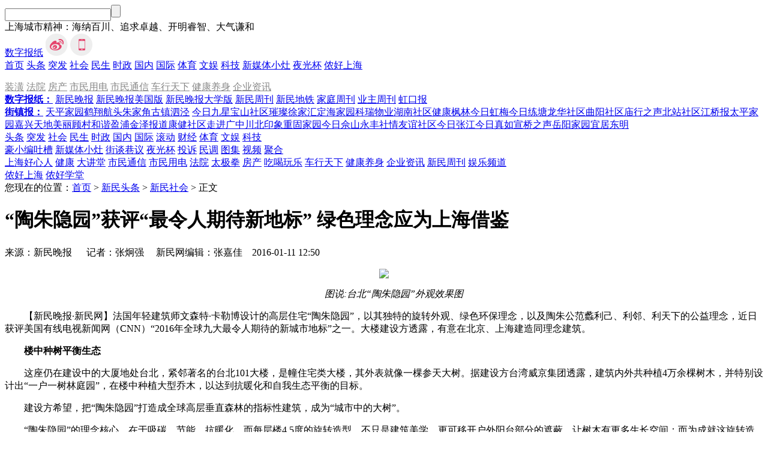

--- FILE ---
content_type: text/html
request_url: https://shanghai.xinmin.cn/xmsq/2016/01/11/29287948.html
body_size: 15000
content:
<!DOCTYPE html PUBLIC "-//W3C//DTD XHTML 1.0 Transitional//EN" "http://www.w3.org/TR/xhtml1/DTD/xhtml1-transitional.dtd">
<html xmlns="http://www.w3.org/1999/xhtml">
<head>
<meta http-equiv="Content-Type" content="text/html; charset=utf-8" /><meta http-equiv="X-UA-Compatible" content="IE=EmulateIE7" /><meta name="robots" content="all" /><meta name="verify-v1" content="uCpG0aclC4EE3AjqkJceD2wE2jpzfXCZXFku92f2P2I=" /><meta name="copyright" content="xinmin.cn"><meta name="description" content="据建设方台湾威京集团透露，建筑内外共种植4万余棵树木，并特别设计出“一户一树林庭园”，在楼中种植大型乔木，以达到抗暖化和自我生态平衡的目标。建设方希望，把“陶朱隐园”打造成全球高层垂直森林的指标性建筑，成为“城市中的大树”。" /><meta name="keywords" content="陶朱隐园,最令人期待新地标,绿色高楼" />
<title>“陶朱隐园”获评“最令人期待新地标” 绿色理念应为上海借鉴_新民社会_新民网</title>
<link rel="shortcut Icon" href="http://image.xinmin.cn/favicon.ico">
<link rel="stylesheet" type="text/css" href="http://image.xinmin.cn/template/www.xinmin.cn/201510/css/common.css"/>
<link rel="stylesheet" type="text/css" href="http://image.xinmin.cn/template/www.xinmin.cn/201510/css/content.css?3"/>
<script type="text/javascript" src="http://image.xinmin.cn/template/script/v2/core.js"></script>
<script type="text/javascript" src="http://image.xinmin.cn/template/script/v2/phprpc/core.js"></script>
<script type="text/javascript" src="http://image.xinmin.cn/template/ish.xinmin.cn/images/20140520/res/js/jquery-1.11.1.min.js"></script>
<script>jQuery.noConflict();</script>
<script type="text/javascript" src="http://image.xinmin.cn/template/www.xinmin.cn/201510/js/2015md.js"></script>
<script language="javascript" src="http://www.xinmin.cn/common.js"></script>
</head>

<body>
<!--背景-->
<div class="UpBoxBg">
	<!-- 顶部 -->
	<div class="TopBox">
		<div class="TopConent">
			<div class="search"><form name='searchForm' method="get" action="http://search.xinmin.cn/" target="_blank"><input type="text" name="q"/><input type="hidden" name="sort" value="r"/><input type="submit" value="" class="s"/></form></div>
			<div class="topfont">上海城市精神：海纳百川、追求卓越、开明睿智、大气谦和</div>
		</div>
	</div>
	<!-- 顶部/ -->
	<div class="topgg" style="width:1024px;height:auto;overflow:hidden;zoom:1;clear:both;margin:0 auto">
		
														
			<!--Itsmore AdCode Start-->
		<script language='javascript' src='http://www2.xinmin.cn/showadcode.asp?w=1024&h=90&posid=1776&x=js'></script>
		<!--Itsmore AdCode End-->
		<!--Itsmore AdCode Start-->
		<script language='javascript' src='http://www2.xinmin.cn/showadcode.asp?w=1024&h=90&posid=1777&x=js'></script>
		<!--Itsmore AdCode End-->
																</div>
	<!-- logo -->
	<div class="LogoBox">
		<script language="javascript" src="http://www.xinmin.cn/weather.js"></script>
		<div class="weather"><script>document.write(TopWeather)</script></div>
		<div class="products">
			<a href="javascript:void(0)" id="startoffpaper">数字报纸</a>
			<a href="http://weibo.com/xinmincn/" target="_blank" class="pro_icon"><img src="http://image.xinmin.cn/template/www.xinmin.cn/201510/images/2015_nav_icon1.png"/></a>
			<a href="http://mobile.xinmin.cn/" target="_blank" class="pro_icon"><img src="http://image.xinmin.cn/template/www.xinmin.cn/201510/images/2015_nav_icon2.png"/></a>
			<a href="javascript:void(0)" rel='http://image.xinmin.cn/template/www.xinmin.cn/201310/images/xmwb.jpg' class="pro_icon2"></a>
		</div>
		<div class="logo"></div>
	</div>
	<!-- logo/ -->

	<!-- 导航 -->
	<div class="NavBox">
		<a href="http://www.xinmin.cn/" target="_blank">首页</a>
		<a href="http://shanghai.xinmin.cn/t/gdbd/" target="_blank">头条</a>
		<a href="http://shanghai.xinmin.cn/tfbd/" target="_blank">突发</a>
		<a href="http://shanghai.xinmin.cn/xmsq/" target="_blank">社会</a>
		<a href="http://shanghai.xinmin.cn/msrx/" target="_blank">民生</a>
		<a href="http://shanghai.xinmin.cn/xmsz/" target="_blank">时政</a>
		<a href="http://news.xinmin.cn/domestic/" target="_blank">国内</a>
		<a href="http://news.xinmin.cn/world/" target="_blank">国际</a>
		<a href="http://sports.xinmin.cn/" target="_blank">体育</a>
		<a href="http://newsxmwb.xinmin.cn/wenyu/pc/" target="_blank">文娱</a>
		<a href="http://tech.xinmin.cn/" target="_blank">科技</a>
		<a href="http://sh.xinmin.cn/special/2015community/" target="_blank">新媒体小灶</a>
		<a href="http://newsxmwb.xinmin.cn/ybg" target="_blank">夜光杯</a>
		<a href="http://ish.xinmin.cn/" target="_blank">侬好上海</a>
	</div>
<style>
.SbBox{margin-top: 15px}
.SbBox .al{color:#878787;font-size: 16px; }
	</style>
	<div class="NavBox SbBox">
                <a href="http://zhuang.xinmin.cn/" target="_blank" class="al">装潢</a>
		<a href="http://fayuan.xinmin.cn/" target="_blank" class="al">法院</a>
		<!-- <a href="http://edu.xinmin.cn/" target="_blank" class="al">教育</a> -->
		<a href="http://house.xinmin.cn/" target="_blank" class="al">房产</a>
		<a href="http://smepc.xinmin.cn/" target="_blank" class="al">市民用电</a>
		<a href="http://shtelecom.xinmin.cn/" target="_blank" class="al">市民通信</a>
		<a href="http://auto.xinmin.cn/" target="_blank" class="al">车行天下</a>
		<a href="http://health.xinmin.cn/" target="_blank" class="al">健康养身</a>
		<a href="http://shanghai.xinmin.cn/latest/" target="_blank" class="al">企业资讯</a>
	</div>
	<!-- 导航/ -->
	
	<!-- 数字报导航 -->
	<div class="SubNavBox">
		<a href="javascript:void(0)"><strong>数字报纸：</strong></a>
		<a href="http://xmwb.xinmin.cn/" target="_blank">新民晚报</a>
		<a href="http://xmwb.xinmin.cn/xmwbusa/" target="_blank">新民晚报美国版</a>
		<a href="http://xmwb.xinmin.cn/campus/" target="_blank">新民晚报大学版</a>
		<a href="http://xmzk.xinmin.cn/" target="_blank">新民周刊</a>
		<a href="http://xmwb.xinmin.cn/metro" target="_blank">新民地铁</a>
		<a href="http://xmwb.xinmin.cn/home/" target="_blank">家庭周刊</a>
		<a href="http://xmwb.xinmin.cn/xmwbzone/" target="_blank">业主周刊</a>
		<a href="http://hongkouweekly.xinmin.cn/" target="_blank">虹口报</a>
	</div>
	<!-- 数字报导航/ -->
	<!-- 街镇导航 -->
	<div class="SqNavBox">
		<a href="javascript:void(0)"><strong>街镇报：</strong></a>
		<a href="http://xmwb.xinmin.cn/xmwbzone/tpjy" target="_blank">天平家园</a><a href="http://xmwb.xinmin.cn/xmwbzone/hxht" target="_blank">鹤翔航头</a><a href="http://xmwb.xinmin.cn/xmwbzone/zjj" target="_blank">朱家角</a><a href="http://xmwb.xinmin.cn/xmwbzone/gzsj" target="_blank">古镇泗泾</a>	<a href="http://xmwb.xinmin.cn/xmwbzone/jrjx" target="_blank">今日九星</a><a href="http://shanghai.xinmin.cn/xmwbzone/index.html#s1" target="_blank">宝山社区</a><a href="http://shanghai.xinmin.cn/xmwbzone/index.html#s2" target="_blank">璀璨徐家汇</a><a href="http://shanghai.xinmin.cn/xmwbzone/index.html#s3" target="_blank">定海家园</a><a href="http://shanghai.xinmin.cn/xmwbzone/index.html#s4" target="_blank">科瑞物业</a><a href="http://shanghai.xinmin.cn/xmwbzone/index.html#s5" target="_blank">湖南社区</a><a href="http://shanghai.xinmin.cn/xmwbzone/index.html#s6" target="_blank">健康枫林</a><a href="http://shanghai.xinmin.cn/xmwbzone/index.html#s7" target="_blank">今日虹梅</a><a href="http://shanghai.xinmin.cn/xmwbzone/index.html#s8" target="_blank">今日练塘</a><a href="http://shanghai.xinmin.cn/xmwbzone/index.html#s9" target="_blank">龙华社区</a><a href="http://shanghai.xinmin.cn/xmwbzone/index.html#s10" target="_blank">曲阳社区</a><a href="http://shanghai.xinmin.cn/xmwbzone/index.html#s11" target="_blank">庙行之声</a><a href="http://shanghai.xinmin.cn/xmwbzone/index.html#s12" target="_blank">北站社区</a><a href="http://shanghai.xinmin.cn/xmwbzone/index.html#s13" target="_blank">江桥报</a><a href="http://shanghai.xinmin.cn/xmwbzone/index.html#s14" target="_blank">太平家园</a><a href="http://shanghai.xinmin.cn/xmwbzone/index.html#s15" target="_blank">嘉兴天地</a><a href="http://shanghai.xinmin.cn/xmwbzone/index.html#s16" target="_blank">美丽顾村</a><a href="http://shanghai.xinmin.cn/xmwbzone/index.html#s17" target="_blank">和谐盈浦</a><a href="http://shanghai.xinmin.cn/xmwbzone/index.html#s18" target="_blank">金泽报道</a><a href="http://shanghai.xinmin.cn/xmwbzone/index.html#s19" target="_blank">康健社区</a><a href="http://shanghai.xinmin.cn/xmwbzone/index.html#s20" target="_blank">走进广中</a><a href="http://shanghai.xinmin.cn/xmwbzone/index.html#s21" target="_blank">川北印象</a><a href="http://shanghai.xinmin.cn/xmwbzone/index.html#s22" target="_blank">重固家园</a><a href="http://shanghai.xinmin.cn/xmwbzone/index.html#s23" target="_blank">今日佘山</a><a href="http://shanghai.xinmin.cn/xmwbzone/index.html#s24" target="_blank">永丰社情</a><a href="http://shanghai.xinmin.cn/xmwbzone/index.html#s25" target="_blank">友谊社区</a><a href="http://xmwb.xinmin.cn/xmwbzone/jrzj/" target="_blank">今日张江</a><a href="http://shanghai.xinmin.cn/xmwbzone/index.html#s27" target="_blank">今日真如</a><a href="http://shanghai.xinmin.cn/xmwbzone/index.html#s28" target="_blank">宣桥之声</a><a class="borderno" href="http://shanghai.xinmin.cn/xmwbzone/index.html#s29" target="_blank">岳阳家园</a><a class="borderno" href="http://shanghai.xinmin.cn/xmwbzone/index.html#s30" target="_blank">宜居东明</a>
	</div>
	<!-- 街镇导航/ -->

	<!--下划线-->
	<div class="UnderLineBox"></div>
	<!--下划线/-->

</div>
<!--背景/-->

<!--边栏导航-->
<div class="SliderNavBox off">
	<div class="Nav">
		<div class="navline">
			<a href="http://shanghai.xinmin.cn/t/gdbd/" target="_blank">头条</a>
			<a href="http://shanghai.xinmin.cn/tfbd/" target="_blank">突发</a>
			<a href="http://shanghai.xinmin.cn/xmsq/" target="_blank">社会</a>
			<a href="http://shanghai.xinmin.cn/msrx/" target="_blank">民生</a>
			<a href="http://shanghai.xinmin.cn/xmsz/" target="_blank">时政</a>
			<a href="http://news.xinmin.cn/domestic/" target="_blank">国内</a>
			<a href="http://news.xinmin.cn/world/" target="_blank">国际</a>
			<a href="http://news.xinmin.cn/rollnews/" target="_blank">滚动</a>
			<a href="http://biz.xinmin.cn/" target="_blank">财经</a>
			<a href="http://sports.xinmin.cn/" target="_blank">体育</a>
			<a href="http://newsxmwb.xinmin.cn/wenyu/pc/" target="_blank">文娱</a>
			<a href="http://tech.xinmin.cn/" target="_blank">科技</a>
		</div>
		<div class="navline">
			<a href="http://tag.xinmin.cn/2330/index.html" target="_blank">豪小编吐槽</a>
			<a href="http://sh.xinmin.cn/special/2015community/" target="_blank">新媒体小灶</a>
			<a href="http://shanghai.xinmin.cn/video/xmjf/" target="_blank">街谈巷议</a>
			<a href="http://newsxmwb.xinmin.cn/ybg" target="_blank">夜光杯</a>
			<a href="http://newsxmwb.xinmin.cn/tousu" target="_blank">投诉</a>
			<a href="http://shanghai.xinmin.cn/xmmd/" target="_blank">民调</a>
			<a href="http://sh.xinmin.cn/special/newspictures/indexgg.html" target="_blank">图集</a>
			<a href="http://shanghai.xinmin.cn/video/" target="_blank">视频</a>
			<a href="http://tag.xinmin.cn/20066/index.html" target="_blank">聚合</a>
		</div>
		<div class="navline">
			<a href="http://sh.xinmin.cn/special/shhxr/" target="_blank">上海好心人</a>
			<a href="http://health.xinmin.cn/" target="_blank">健康</a>
			<a href="http://www.xinmin.cn/jkjt/" target="_blank">大讲堂</a>
			<a href="http://shtelecom.xinmin.cn/" target="_blank">市民通信</a>
			<a href="http://smepc.xinmin.cn/" target="_blank">市民用电</a>
			<a href="http://fayuan.xinmin.cn/" target="_blank">法院</a>
			<a href="http://health.xinmin.cn/tjq/" target="_blank">太极拳</a>
			<a href="http://house.xinmin.cn/" target="_blank">房产</a>
			<!-- <a href="http://zhuang.xinmin.cn/" target="_blank">装潢</a> -->
			<a href="http://fashion.xinmin.cn/" target="_blank">吃喝玩乐</a>
			<a href="http://auto.xinmin.cn/" target="_blank">车行天下</a>
			<a href="http://health.xinmin.cn/" target="_blank">健康养身</a>
			<a href="http://shanghai.xinmin.cn/latest/" target="_blank">企业资讯</a>
			<a href="http://xmzk.xinmin.cn/" target="_blank">新民周刊</a>
			<a href="http://ent.xinmin.cn/" target="_blank">娱乐频道</a>
		</div>
		<div class="navline navline_bordernone">
			<a href="http://ish.xinmin.cn/" target="_blank">侬好上海</a>
			<a href="http://nhxt.xinmin.cn/" target="_blank">侬好学堂</a>
		</div>
	</div>
	<div class="Bg"></div>
	<a href="javascript:void(0)" class="on_off" title="点击展开"></a>
</div>
<!--边栏导航/-->

<!-- 内容 -->
<div class="ContentBox">
	<div class="LeftBox">
		<div style="width:732px;height:auto;overflow:hidden;zoom:1;clear:both;">
			
																			
				<!--Itsmore AdCode Start-->
			<script language='javascript' src='http://www2.xinmin.cn/showadcode.asp?w=732&h=30&posid=1789&x=js'></script>
			<!--Itsmore AdCode End-->
																								</div>
		<!--文章-->
		<div class="article_content_page">
			<!--start 面包削-->
			
			<div class="xinminMianbaoxue"> 您现在的位置：<a href="http://www.xinmin.cn/" target="_blank">首页</a> > <a href="http://shanghai.xinmin.cn/t/gdbd" target="_blank">新民头条</a> > <a href="http://shanghai.xinmin.cn/xmsq" target="_blank">新民社会</a> > <span>正文</span> </div>
			<!--end 面包削-->
			<!--标题-->
			<h1 class="article_title">“陶朱隐园”获评“最令人期待新地标” 绿色理念应为上海借鉴</h1>
			<!--标题/-->
			<!--信息-->
			<div class="article_info">
				<div class="info">
																										<span>来源：新民晚报</span>
														&nbsp;&nbsp;&nbsp;&nbsp;
																<span>记者：</span><span>张炯强</span>&nbsp;&nbsp;&nbsp;&nbsp;					<span>新民网编辑：</span><span>张嘉佳</span>&nbsp;&nbsp;&nbsp;&nbsp;<span>2016-01-11 12:50</span></div>
				<!--start 分享-->
				<!-- <div class="fen_share">
					
				</div> -->
				<!--end 分享-->
			</div>
			<!--信息/-->
			<!--段落-->
			<div class="a_p">
								<script>
								contentimageurl = 'http://image.xinmin.cn/2016/01/11/20160111125726454322.jpg';
								</script>
                										<!--xmmdcount：<br/>0：<br/>1：<br/>2：<br/>3：<br/>4：-->
											<p align="center">
	<img src="http://image.xinmin.cn/2016/01/11/20160111125555803023.jpg" /> 
</p>
<p style="text-align:center;">
	　　<em>图说:台北“陶朱隐园</em><em>”外观效果图</em> 
</p>
<p>
	　　【新民晚报·新民网】法国年轻建筑师文森特·卡勒博设计的高层住宅“陶朱隐园”，以其独特的旋转外观、绿色环保理念，以及陶朱公范蠡利己、利邻、利天下的公益理念，近日获评美国有线电视新闻网（CNN）“2016年全球九大最令人期待的新城市地标”之一。大楼建设方透露，有意在北京、上海建造同理念建筑。
</p>
<p>
	　　<strong>楼中种树平衡生态</strong> 
</p>
<p>
	　　这座仍在建设中的大厦地处台北，紧邻著名的台北101大楼，是幢住宅类大楼，其外表就像一棵参天大树。据建设方台湾威京集团透露，建筑内外共种植4万余棵树木，并特别设计出“一户一树林庭园”，在楼中种植大型乔木，以达到抗暖化和自我生态平衡的目标。
</p>
<p>
	　　建设方希望，把“陶朱隐园”打造成全球高层垂直森林的指标性建筑，成为“城市中的大树”。
</p>
<p>
	　　“陶朱隐园”的理念核心，在于吸碳、节能、抗暖化，而每层楼4.5度的旋转造型，不只是建筑美学，更可移开户外阳台部分的遮蔽，让树木有更多生长空间；而为成就这旋转造型建筑，在结构上必须克服力学挑战，以创新方式确保建筑的安全。此外，“陶朱隐园”同时利用各种自然能源（如地下室自然通风采光、太阳能、风力发电）、新型建筑材料（如可有效阻隔热辐射的浮力通风塔、Low-E复层玻璃）、能源回收设施（如雨水回收、电力回收、厨余回收成堆肥），预计除减少75%的碳排放之外，大厦估计每年还能吸取逾130吨二氧化碳。
</p>
<p>
	　　<strong>获多个专业奖垂青</strong> 
</p>
<p>
	　　同济大学建筑与城市规划学院院长助理、国家一级注册建筑师王桢栋博士接受采访时介绍，早在去年，“陶朱隐园”已经获高层建筑行业多个大奖垂青，如入围2015年“世界建筑奖”，又荣获“2015年世界高层建筑与都市人居学会（CTBUH）设计创新奖”提名奖。王桢栋指出，相比CNN的评奖，行业内的奖项更专业，尤其是世界高层建筑与都市人居学会评出的设计创新奖，堪称世界高层建筑设计行业的“奥林匹克”。此前，两岸三地的北京中央电视台新址、香港环球贸易广场和台北101大楼曾获此殊荣。
</p>
<p>
	　　值得注意的是，“2015年世界高层建筑与都市人居学会（CTBUH）设计创新奖”的获得者是意大利的“米兰森林”，而“陶朱隐园”仅获得了提名奖。王桢栋解读时指出，“陶朱隐园”作为一座中国地区的在建大厦，倡导绿色、环保，并获得大奖，可喜可贺，但单从“绿色”标准评价，仍存在瑕疵。据台湾媒体报道，该项目“至少是一般豪宅建案造价的两倍以上”、“光是钢构价格就可盖好几栋50层楼一般建筑”。王桢栋表示，“陶朱隐园”并没有减少钢结构的使用。
</p>
<p>
	　　<strong>“绿色”理念值得借鉴</strong> 
</p>
<p>
	　　未来，随着城市人口的增长，高层建筑已是城市发展的必然选择。沪上建筑专家指出，上海从上世纪80年代仅120多幢高层建筑发展至今，高层已经超过3万幢，居全球之首，“陶朱隐园”的“绿色高楼”理念，应为上海所借鉴。据预测，将来50%的高层建筑将出现在亚洲，而其中的50%将出现在中国。王桢栋认为，多个中国高层建筑的获奖，可视为一个契机，高层建筑将不再是城市污染的产物，相反，可以成为一座座绿色森林。（新民晚报记者 张炯强）
</p>
<p>
	　　&gt;&gt;相关链接
</p>
<p>
	　　<strong>2016年全球九大最令人期待的新城市地标</strong> 
</p>
<p>
	　　●中国台北 陶朱隐园
</p>
<p>
	　　●中国台北 台北艺术中心
</p>
<p>
	　　即将开业的“台北艺术中心”以方型建筑为主体，支撑漂浮在半空中的巨大圆形球体，设计非常新颖。
</p>
<p>
	　　●中国深圳 深圳平安金融中心
</p>
<p>
	　　深圳平安金融中心（660米）是“中国第一在建高楼”，也是一座高规格的“绿色建筑”。●阿联酋阿布扎比 扎耶德国家博物馆
</p>
<p>
	　　扎耶德国家博物馆将展现阿联酋的历史和文化，由英国设计师诺曼·福斯特设计，外形如同鸟翼。
</p>
<p>
	　　●阿联酋阿布扎比 “卢浮宫”
</p>
<p>
	　　法国建筑师让·努韦尔设计的位于阿布扎比的“卢浮宫”有格子状房顶，当光照进建筑，里面的人会看到“光之雨”。
</p>
<p>
	　　●美国纽约 新世贸中心交通枢纽
</p>
<p>
	　　一度受建筑成本上升、工程各种延期困扰的新世贸中心交通枢纽历经12年后终于要问世了。设计师称，这座建筑的形状好像小孩从手中放飞一只小鸟的姿态。
</p>
<p>
	　　●美国迈阿密 拉丁美洲艺术博物馆
</p>
<p>
	　　迈阿密海滩巴塞尔艺术展让这座美国佛罗里达州的城市成为艺术和设计的热点地区，而由费尔南多·罗梅罗设计的拉丁美洲艺术博物馆无疑将进一步巩固其在艺术圈的“江湖地位”。
</p>
<p>
	　　●美国华盛顿 非裔美国人历史文化博物馆
</p>
<p>
	　　位于华盛顿的“非裔美国人历史文化博物馆” 外部由复杂的青铜网构成，这是为了让人们铭记历史上曾遭奴役、后获得解放的美国南方黑人农奴。
</p>
<p>
	　　●英国伦敦 新扩建的泰特现代美术馆
</p>
<p>
	　　扩建前的泰特现代美术馆已经是英国伦敦的地标性建筑，深受人们喜爱。此次新扩建的建筑虽然与上世纪50年代的原始建筑相比要“现代”很多，但它依旧采用同一砖色调。扩建建筑将和原始建筑无缝衔接，将整座场馆提升至一个“新境界”。（张炯强 整理）
</p>
						
													<script>if($('Flvplayer')){$('Flvplayer').set('poster',contentimageurl)}</script>
							</div>
			<!--段落/-->
		</div>
		<!--文章/-->
		<!--微信扫码-->
		<div class="wx_ma">
			<div class="ma_b">
				<p class="er"><img src="http://image.xinmin.cn/template/www.xinmin.cn/201510/images/2015_content_wx1.jpg" /></p>
				<p class="line1">侬好上海由新民网出品<br/><span class="line1color">微信号：helloshanghai2013</span></p>
				<p class="line2"><span class="line2color">吃喝玩乐、上海故事、同城活动</span><br/>每天热爱上海多一点，<br/>加入小侬家族就对啦！</p>
			</div>
			<div class="ma_b">
				<p class="er"><img src="http://image.xinmin.cn/template/www.xinmin.cn/201510/images/2015_content_wx2.jpg" /></p>
				<p class="line1">新民晚报官方微信<br/><span class="line1color">微信号：xmwb1929</span></p>
				<p class="line2"><span class="line2color">有用、有益、有趣</span></p>
			</div>
			<div class="ma_b">
				<p class="er"><img src="http://image.xinmin.cn/template/www.xinmin.cn/201510/images/2015_content_wx3.jpg" /></p>
				<p class="line1">街谈巷议微信<br/><span class="line1color">微信号：xinminwangshi</span></p>
				<p class="line2"><span class="line2color">街头访谈，麻辣点评</span></p>
			</div>
		</div>
		<!--微信扫码/-->
		<div style="width:732px;height:auto;overflow:hidden;zoom:1;clear:both;margin-top:20px">
			
																			
				<!--Itsmore AdCode Start-->
			<script language='javascript' src='http://www2.xinmin.cn/showadcode.asp?w=732&h=90&posid=1778&x=js'></script>
			<!--Itsmore AdCode End-->
																								</div>
		<!--今日热点-->
		<div class="l_box today_hots">
			<div class="c_title">
				<span class="tit">今日热点</span>
			</div>
			<div class="hots_content">
				<script>document.write(TodayHotNews)</script>
			</div>
		</div>
		<!--今日热点/-->
		<!--更多新闻-->
        		<div class="l_box more_news">
			<div class="c_title">
				<span class="tit">更多新闻</span>
			</div>
			<div class="more_content">
            																																																									<a class="morelist" href="http://news.xinmin.cn/shehui/2016/01/06/29255401.html" target="_blank" title='高楼围剿南宁百年古老制陶村【组图】'>高楼围剿南宁百年古老制陶村【组图】</a>
																<a class="morelist" href="http://news.xinmin.cn/shehui/2016/01/01/29229664.html" target="_blank" title='CNN评2016年全球新城市地标深圳高楼入围'>CNN评2016年全球新城市地标深圳高楼入围</a>
																<a class="morelist" href="http://news.xinmin.cn/shehui/2016/01/01/29229308.html" target="_blank" title='CNN评2016年全球新城市地标 深圳高楼入围'>CNN评2016年全球新城市地标 深圳高楼入围</a>
																<a class="morelist" href="http://house.xinmin.cn/fczx/2016/01/01/29228813.html" target="_blank" title='深圳高楼入围2016年全球新城市地标'>深圳高楼入围2016年全球新城市地标</a>
																<a class="morelist" href="http://news.xinmin.cn/domestic/2015/12/30/29214231.html" target="_blank" title='地标遭遗弃令人唏嘘'>地标遭遗弃令人唏嘘</a>
																<a class="morelist" href="http://biz.xinmin.cn/2015/12/22/29165820.html" target="_blank" title='金寨打造绿色实力产业园'>金寨打造绿色实力产业园</a>
											</div>
		</div>
		<!--更多新闻/-->
		<!--发布评论-->
		<div class="l_box publish_comments">
        				<div class="c_title">
				<span class="tit">发布评论</span>
			</div>
			<div class="comments_list" id="commentLi">
            	
			</div>
			<div class="comments_pub">
				<div class="line1"><span id="usetext" style="display:none"></span><span class="lastfont">您还能输入<font id="textlimit">300</font>字</span></div>
				<div class="line2"><textarea id="PlTextarea">说点什么吧……</textarea></div>
				<div class="line3"><button class="plbtn" id="new_comment_btn"></button></div>
			</div>
            			<script>var pl_contentIndexId = '29287948';var pl_contentId = '28050061';var pl_publishUrl = 'http://shanghai.xinmin.cn/xmsq/2016/01/11/29287948.html';</script>
			<div class="article_copyright">
            	                <p><strong>版权声明：</strong></p>
				<p>• 在本网站刊登的所有内容，包括但不限于文字、图片、音频视频、美术设计、程序及多媒体等信息，未经著作权人合法书面授权，不得进行一切形式的下载、转载或建立镜像。获得著作权人合法书面授权的，必须在授权范围内使用，使用时保留本网注明的"稿件来源"，并自负法律责任。凡注明为其他媒体来源，均为转载自其他媒体，转载并不代表本网赞同其观点，也不代表本网对其真实性负责。如果擅自篡改为"稿件来源：新民网"，本网将依法追究责任。</p>
				<p>• 您若对稿件处理有任何疑问或质疑，请即与新民网联系，本网将迅速给您回应并做处理。</p>
				<p>电话：021-52921234转604208 新民网&nbsp;&nbsp;传真：021-62677454</p>
				<p>邮箱：<span class="mail" onclick="jsencode()">稿件处理</span>&nbsp;&nbsp;处理时间：9:00—18:00</p>
                			</div>
		</div>
		<!--发布评论/-->
		<div style="width:732px;height:auto;overflow:hidden;zoom:1;clear:both;margin-top:20px">
			
																			
				<!--Itsmore AdCode Start-->
			<script language='javascript' src='http://www2.xinmin.cn/showadcode.asp?w=732&h=90&posid=1779&x=js'></script>
			<!--Itsmore AdCode End-->
																								</div>
		<div style="width:732px;height:auto;overflow:hidden;zoom:1;clear:both;margin-top:20px">
			
																			
				<!--Itsmore AdCode Start-->
			<script language='javascript' src='http://www2.xinmin.cn/showadcode.asp?w=732&h=90&posid=1780&x=js'></script>
			<!--Itsmore AdCode End-->
																								</div>
		<div style="width:732px;height:auto;overflow:hidden;zoom:1;clear:both;margin-top:20px">
			
																			
				<!--Itsmore AdCode Start-->
			<script language='javascript' src='http://www2.xinmin.cn/showadcode.asp?w=732&h=90&posid=1781&x=js'></script>
			<!--Itsmore AdCode End-->
																								</div>
		<div style="width:732px;height:auto;overflow:hidden;zoom:1;clear:both;margin-top:20px">
			
																			
				<!--Itsmore AdCode Start-->
			<script language='javascript' src='http://www2.xinmin.cn/showadcode.asp?w=732&h=90&posid=1782&x=js'></script>
			<!--Itsmore AdCode End-->
																								</div>
	</div>
	<div class="RightBox">
		<!--新闻热词榜-->
		<div class="rightbox nomargin">
			<div class="c_title">
				<span class="tit">新闻热词榜</span>
			</div>
			<div class="news_hot_sort">
												<div class="h"><span class="first">1</span><a href="http://shanghai.xinmin.cn/xmsq/2016/01/11/29287948.html" target="_blank" title='“陶朱隐园”获评“2016年最令人期待新地标” 理念应为上海借鉴'>“陶朱隐园”获评“2016年最令人期待新地标” 理念应为上海借鉴</a></div>
																<div class="h"><span class="second">2</span><a href="http://house.xinmin.cn/fczx/2015/12/18/29136902.html" target="_blank" title='台北“陶朱隐园”获国际奖'>台北“陶朱隐园”获国际奖</a></div>
																<div class="h"><span class="third">3</span><a href="http://house.xinmin.cn/fczx/2015/12/20/29148740.html" target="_blank" title='台北“陶朱隐园”再获国际大奖'>台北“陶朱隐园”再获国际大奖</a></div>
																<div class="h"><span >4</span><a href="http://news.xinmin.cn/shehui/2015/12/17/29134133.html" target="_blank" title='荆州拆除一栋19层高楼'>荆州拆除一栋19层高楼</a></div>
																<div class="h"><span >5</span><a href="http://news.xinmin.cn/world/2015/12/31/29224228.html" target="_blank" title='CNN评出2016年全球九大新城市地标 深圳高楼入围'>CNN评出2016年全球九大新城市地标 深圳高楼入围</a></div>
																<div class="h"><span >6</span><a href="http://news.xinmin.cn/shehui/2016/01/06/29254932.html" target="_blank" title='南宁百年古老制陶村被高楼包围'>南宁百年古老制陶村被高楼包围</a></div>
																																																											</div>
		</div>
		
		<!--新闻热词榜/-->
		<!--登录注册-->
		<div class="passport">
			<a href="http://passport.xinmin.cn/index.php?app=passport&controller=Login" target="_blank" class="d">登 录</a>
			<a href="http://passport.xinmin.cn/index.php?app=passport&controller=Register" target="_blank" class="z">注 册</a>
		</div>
		<!--登录注册/-->
		
		<div style="width:275px;height:auto;overflow:hidden;zoom:1;clear:both;margin-top:20px">
			<!--20151218-->
																			
				<!--Itsmore AdCode Start-->
<script language='javascript' src='http://www2.xinmin.cn/showadcode.asp?w=275&h=250&posid=2310&x=js'></script>
<!--Itsmore AdCode End-->

																									<!--20151218/-->
		</div>
		
		<div style="width:275px;height:auto;overflow:hidden;zoom:1;clear:both;margin-top:20px">
			
																			
				<!--Itsmore AdCode Start-->
			<script language='javascript' src='http://www2.xinmin.cn/showadcode.asp?w=275&h=250&posid=1783&x=js'></script>
			<!--Itsmore AdCode End-->
																								</div>
		<!--新民调-->
		<div class="rightbox">
			<div class="c_title">
				<a href="http://shanghai.xinmin.cn/xmmd/" target="_blank" class="tit">新民调</a>
				<a href="http://shanghai.xinmin.cn/xmmd/" target="_blank" class="more"></a>
			</div>
			<div class="mdbox">
				<div id="mdmd" class="mdmd"> 
					
                    <script type="text/javascript">	
load_md('1','3519','http://shanghai.xinmin.cn/xmmd/2016/01/11/29286940.html','http://shanghai.xinmin.cn/xmmd/2016/01/11/29286940.html#MP_commentSubmit');
</script>
					<ul class="box_xmzt">
						<li class="box_xmzt_con"><div id="xmmd_1" class="xmmd"><center>数据加载中……</center></div></li>
					</ul>
				</div>
			</div>
		</div>
		<!--新民调/-->
		<div style="width:275px;height:auto;overflow:hidden;zoom:1;clear:both;margin-top:20px">
			
																			
				<!--Itsmore AdCode Start-->
			<script language='javascript' src='http://www2.xinmin.cn/showadcode.asp?w=275&h=250&posid=1784&x=js'></script>
			<!--Itsmore AdCode End-->
																								</div>
		<!--侬好上海-->
		<!-- <a href="http://ish.xinmin.cn/" target="_blank" class="nhshbox"><img src="http://image.xinmin.cn/template/www.xinmin.cn/201510/images/2015_right_nhsh.jpg" alt="侬好上海" title="侬好上海"/></a> -->
		
		<div class="rightbox">
			<div class="c_title">
				<a href="http://ish.xinmin.cn/" target="_blank" class="tit">侬好上海</a>
				<a href="http://ish.xinmin.cn/" target="_blank" class="more"></a>
			</div>
			<a href="http://ish.xinmin.cn/xnjx/2016/01/10/29279151.html" target="_blank" class="onlyone_pic"><img src="http://image.xinmin.cn/2016/01/09/20160109140346822465.jpg" width="250" title='上海惊现五角大楼！极具震撼力！ ' alt='上海惊现五角大楼！极具震撼力！ '/></a>
			<a href="http://ish.xinmin.cn/xnjx/2016/01/10/29279151.html" target="_blank" class="onlyone_title" title='上海惊现五角大楼！极具震撼力！ '>上海惊现五角大楼！极具震撼力！ </a>
			<p class="onlyone_des">相似度高达90%！ <a href="http://ish.xinmin.cn/xnjx/2016/01/10/29279151.html" target="_blank" class="more">[详情]</a></p>
		</div>
		<!--侬好上海/-->
		<!--街谈巷议-->
        
		<div class="rightbox">
			<div class="c_title">
				<a href="http://shanghai.xinmin.cn/video/xmjf/" target="_blank" class="tit">街谈巷议</a>
				<a href="http://shanghai.xinmin.cn/video/xmjf/" target="_blank" class="more"></a>
			</div>
			<div class="firstvideo">
				<div class="video">
					<script type='text/javascript'>
					try
					{
						new Swiff('http://image.xinmin.cn/template/www.xinmin.cn/200912/player.swf', 
						{
						id:'Flvplayer2',  
						name:'Flvplayer2',
						width: 250,
						height: 187,
						params: {
						   allowfullscreen:'true', 
						   allowscriptaccess:'always'
						 },
						vars: {
							file:'http://stream.xinmin.cn/201601/20150106jfpc.flv', 
							image:'http://image.xinmin.cn/2016/01/07/20160106172816537719_250x187.jpg',
							bufferlength : 15,
							autostart: 'false',
							controlbar: 'bottom',
							abouttext:'xinmin.cn',
							aboutlink:'http://www.xinmin.cn',
							stretching:'exactfit',
							skin:'http://image.xinmin.cn/template/www.xinmin.cn/201011/bqflash1.swf'
						}
						}).write();
					}
					catch(e){alert('core.js on found');}
					</script>
				</div>
				<a href="http://shanghai.xinmin.cn/msrx/2016/01/07/29258780.html" target="_blank" class="tit"><!--<img src="http://image.xinmin.cn/2016/01/06/20160106172816537719.jpg" title='【街谈巷议】年末你加班多了吗？市民：加到凌晨2点不算事儿' alt='【街谈巷议】年末你加班多了吗？市民：加到凌晨2点不算事儿' width="250"/>-->【街谈巷议】年末你加班多了吗？市民：加到凌晨2点不算事儿</a>
				<span class="onlinetime">2016-01-07 09:50</span>
			</div>
			<div class="rightlist">
            	                				                				<a href="http://shanghai.xinmin.cn/msrx/2016/01/05/29243410.html" target="_blank" class="l" title='【街谈巷议】烟花爆竹“史上最严” 市民:年俗有许多，蓝天就一个'>【街谈巷议】烟花爆竹“史上最严” 市民:年俗有许多，蓝天就一个</a>
                				                				<a href="http://shanghai.xinmin.cn/msrx/2016/01/01/29229792.html" target="_blank" class="l" title='【街谈巷议】你如何规划2016？市民：多办事少吹牛'>【街谈巷议】你如何规划2016？市民：多办事少吹牛</a>
                				                				<a href="http://shanghai.xinmin.cn/video/xmjf/2015/12/31/29226763.html" target="_blank" class="l" title='【街谈巷议】一五一十说“一五” 你2015年的愿望实现了吗？'>【街谈巷议】一五一十说“一五” 你2015年的愿望实现了吗？</a>
                							</div>
		</div>
		<!--街谈巷议/-->
		<!--聚合-->
		<div class="rightbox">
			<div class="c_title">
				<span class="tit">聚合</span>
			</div>
			<a href="http://tag.xinmin.cn/20066/index.html" target="_blank" class="onlyone_pic"><img src="http://image.xinmin.cn/2015/11/30/20151130110849256479.jpg" width="250" title='携带文明出国门，对旅游陋习说“不！”' alt='携带文明出国门，对旅游陋习说“不！”'/></a>
			<a href="http://tag.xinmin.cn/20066/index.html" target="_blank" class="onlyone_title" title='携带文明出国门，对旅游陋习说“不！”'>携带文明出国门，对旅游陋习说“不！”</a>
			<p class="onlyone_des">又到年底，元旦、春节在即，又将迎来一个出境旅游高峰。如今，旅游已... <a href="http://tag.xinmin.cn/20066/index.html" target="_blank" class="more">[详情]</a></p>
		</div>
		<!--聚合/-->
		<!--豪小编吐槽-->
        
		<div class="rightbox">
			<div class="c_title">
				<a href="http://tag.xinmin.cn/2330/index.html" target="_blank" class="tit">豪小编吐槽</a>
				<a href="http://tag.xinmin.cn/2330/index.html" target="_blank" class="more"></a>
			</div>
			<a href="http://opinion.xinmin.cn/xmwl/tc/2015/12/16/29132578.html" target="_blank" class="onlyone_pic"><img src="http://image.xinmin.cn/2015/12/17/20151217135415646689.jpg" width="250" title='为了戒掉赖床，这群人的脑洞已深不见底…' alt='为了戒掉赖床，这群人的脑洞已深不见底…'/></a>
			<a href="http://opinion.xinmin.cn/xmwl/tc/2015/12/16/29132578.html" target="_blank" class="onlyone_title" title='为了戒掉赖床，这群人的脑洞已深不见底…'>为了戒掉赖床，这群人的脑洞已深不见底…</a>
			<p class="onlyone_des">你可以这样设想：你每天起床前都有两个选择。一个是在赖在床上做你没... <a href="http://opinion.xinmin.cn/xmwl/tc/2015/12/16/29132578.html" target="_blank" class="more">[详情]</a></p>
		</div>
		<!--豪小编吐槽/-->
		<!--夜光杯-->
        
		<div class="rightbox">
			<div class="c_title">
				<a href="http://newsxmwb.xinmin.cn/ybg" target="_blank" class="tit">夜光杯</a>
				<a href="http://newsxmwb.xinmin.cn/ybg" target="_blank" class="more"></a>
			</div>
			<div class="rightlist">
            					<a href="http://newsxmwb.xinmin.cn/2016/01/09/29279597.html" target="_blank" class="l" title='台前台后左脚右脚'>台前台后左脚右脚</a>
								<a href="http://newsxmwb.xinmin.cn/2016/01/09/29279592.html" target="_blank" class="l" title='赵丽宏说风雅'>赵丽宏说风雅</a>
								<a href="http://newsxmwb.xinmin.cn/2016/01/09/29279482.html" target="_blank" class="l" title='爸爸的蛋饺'>爸爸的蛋饺</a>
								<a href="http://newsxmwb.xinmin.cn/2016/01/09/29279480.html" target="_blank" class="l" title='倘若提问也有艺术'>倘若提问也有艺术</a>
							</div>
		</div>
		<!--夜光杯/-->
		<div style="width:275px;height:auto;overflow:hidden;zoom:1;clear:both;margin-top:20px">
			
																			
				<!--Itsmore AdCode Start-->
			<script language='javascript' src='http://www2.xinmin.cn/showadcode.asp?w=275&h=250&posid=1785&x=js'></script>
			<!--Itsmore AdCode End-->
																								</div>
		<!--上海好心人-->
        
		<div class="rightbox">
			<div class="c_title">
				<a href="http://sh.xinmin.cn/special/shhxr/" target="_blank" class="tit">上海好心人</a>
				<a href="http://sh.xinmin.cn/special/shhxr/" target="_blank" class="more"></a>
			</div>
			<a href="http://shanghai.xinmin.cn/msrx/2016/01/02/29233161.html" target="_blank" class="onlyone_pic"><img src="http://image.xinmin.cn/2016/01/02/20160102130219040374.jpg" width="250" title='温暖的爱心拐杖：徐汇八旬老人义务帮扶独居盲人10余年' alt='温暖的爱心拐杖：徐汇八旬老人义务帮扶独居盲人10余年'/></a>
			<a href="http://shanghai.xinmin.cn/msrx/2016/01/02/29233161.html" target="_blank" class="onlyone_title">温暖的爱心拐杖：徐汇八旬老人义务帮扶独居盲人10余年</a>
			<p class="onlyone_des">三个老人组成“老年人互助睦邻点”，相约一起买菜、看病、遛弯、聊天... <a href="http://shanghai.xinmin.cn/msrx/2016/01/02/29233161.html" target="_blank" class="more">[详情]</a></p>
			<div class="rightlist">
            	                				                				<a href="http://shanghai.xinmin.cn/xmsq/2015/12/27/29196684.html" target="_blank" class="l" title='骑车粗心丢下20万巨款 幸得保安拾获物归原主'>骑车粗心丢下20万巨款 幸得保安拾获物归原主</a>
								                				<a href="http://shanghai.xinmin.cn/xmsq/2015/12/18/29139527.html" target="_blank" class="l" title='上海“最美造血干细胞捐献者”救助北京“90后”小伙'>上海“最美造血干细胞捐献者”救助北京“90后”小伙</a>
								                				<a href="http://shanghai.xinmin.cn/msrx/2015/12/09/29077768.html" target="_blank" class="l" title='一个动作重复上百遍 他教了20名脑瘫儿22年'>一个动作重复上百遍 他教了20名脑瘫儿22年</a>
								                				<a href="http://shanghai.xinmin.cn/xmsq/2015/12/08/29067678.html" target="_blank" class="l" title='“小白爸爸，我需要您回家”  复旦孝子救助父亲的故事'>“小白爸爸，我需要您回家”  复旦孝子救助父亲的故事</a>
											</div>
		</div>
		<!--上海好心人/-->
		<div style="width:275px;height:auto;overflow:hidden;zoom:1;clear:both;margin-top:20px">
			
																			
				<!--Itsmore AdCode Start-->
			<script language='javascript' src='http://www2.xinmin.cn/showadcode.asp?w=275&h=250&posid=1786&x=js'></script>
			<!--Itsmore AdCode End-->
																								</div>
		<!--企业资讯-->
        
		<div class="rightbox">
			<div class="c_title">
				<a href="http://shanghai.xinmin.cn/latest/" target="_blank" class="tit">企业资讯</a>
				<a href="http://shanghai.xinmin.cn/latest/" target="_blank" class="more"></a>
			</div>
			<div class="rightlist">
            					<a href="http://shanghai.xinmin.cn/latest/2016/01/08/29275354.html" target="_blank" class="l" title='聚焦2016CES：海信智能冰箱洗衣机惊艳亮相'>聚焦2016CES：海信智能冰箱洗衣机惊艳亮相</a>
								<a href="http://shanghai.xinmin.cn/latest/2016/01/08/29275188.html" target="_blank" class="l" title='家电跨界营销再创新高度：海信牵手旅游局出大招'>家电跨界营销再创新高度：海信牵手旅游局出大招</a>
								<a href="http://shanghai.xinmin.cn/latest/2016/01/08/29275141.html" target="_blank" class="l" title='海信十字对开门冰箱英国获殊荣'>海信十字对开门冰箱英国获殊荣</a>
								<a href="http://shanghai.xinmin.cn/latest/2016/01/08/29275040.html" target="_blank" class="l" title='绝不能错过的容声冰箱嘉年华'>绝不能错过的容声冰箱嘉年华</a>
							</div>
		</div>
		<!--企业资讯/-->
		<div style="width:275px;height:auto;overflow:hidden;zoom:1;clear:both;margin-top:20px">
			
																			
				<!--Itsmore AdCode Start-->
			<script language='javascript' src='http://www2.xinmin.cn/showadcode.asp?w=275&h=250&posid=1788&x=js'></script>
			<!--Itsmore AdCode End-->
																								</div>
		<!--装潢-->
        
		<div class="rightbox" style="display:none">
			<div class="c_title">
				<a href="http://zhuang.xinmin.cn/" target="_blank" class="tit">装潢</a>
				<a href="http://zhuang.xinmin.cn/" target="_blank" class="more"></a>
			</div>
						<a href="http://zhuang.xinmin.cn/focus/2015/10/12/28793634.html" target="_blank" class="onlyone_title" title='智能橱柜市场大有可为 企业需厚积薄发    '>智能橱柜市场大有可为 企业需厚积薄发    </a>
			<div class="rightlist">
            	                                                				<a href="http://zhuang.xinmin.cn/focus/2015/10/12/28793635.html" target="_blank" class="l" title='实木门二次涨价？'>实木门二次涨价？</a>
				                                				<a href="http://zhuang.xinmin.cn/focus/2015/10/12/28793636.html" target="_blank" class="l" title='“双降”被指利好楼市 房贷成本已历史最低'>“双降”被指利好楼市 房贷成本已历史最低</a>
				                			</div>
		</div>
		<!--装潢/-->
		<div style="width:275px;height:auto;overflow:hidden;zoom:1;clear:both;margin-top:20px">
			
																			
				<!--Itsmore AdCode Start-->
			<script language='javascript' src='http://www2.xinmin.cn/showadcode.asp?w=275&h=250&posid=1787&x=js'></script>
			<!--Itsmore AdCode End-->
																								</div>
		<!--汽车-->
        
		<div class="rightbox">
			<div class="c_title">
				<a href="http://auto.xinmin.cn/" target="_blank" class="tit">汽车</a>
				<a href="http://auto.xinmin.cn/" target="_blank" class="more"></a>
			</div>
						<a href="http://auto.xinmin.cn/cxtx/2016/01/04/29239360.html" target="_blank" class="onlyone_pic"><img src="http://image.xinmin.cn/2016/01/04/2018340836442683636.jpg" width="250" title='英国最新汽车可靠性排名揭晓 日韩系远高于欧美系' alt='英国最新汽车可靠性排名揭晓 日韩系远高于欧美系'/></a>
						<a href="http://auto.xinmin.cn/cxtx/2016/01/04/29239360.html" target="_blank" class="onlyone_title" title='英国最新汽车可靠性排名揭晓 日韩系远高于欧美系'>英国最新汽车可靠性排名揭晓 日韩系远高于欧美系</a>
			<p class="onlyone_des">据英国媒体auto express报道，英国Warrantywi... <a href="http://auto.xinmin.cn/cxtx/2016/01/04/29239360.html" target="_blank" class="more">[详情]</a></p>
			<div class="rightlist">
				                                                				<a href="http://auto.xinmin.cn/cxtx/2015/12/30/29217125.html" target="_blank" class="l" title='垄断终结？汽车行业新规元旦起正式实施'>垄断终结？汽车行业新规元旦起正式实施</a>
				                                				<a href="http://auto.xinmin.cn/cxtx/2015/12/29/29209123.html" target="_blank" class="l" title='冬季每天都热车 你的操作方法正确吗'>冬季每天都热车 你的操作方法正确吗</a>
				                			</div>
		</div>
		<!--汽车/-->
		<!--房产-->
        
		<div class="rightbox">
			<div class="c_title">
				<a href="http://house.xinmin.cn/" target="_blank" class="tit">房产</a>
				<a href="http://house.xinmin.cn/" target="_blank" class="more"></a>
			</div>
						<a href="http://house.xinmin.cn/fczx/2016/01/11/29287904.html" target="_blank" class="onlyone_title" title='空气净化器等列入质检总局今年重点质量提升目录'>空气净化器等列入质检总局今年重点质量提升目录</a>
			<div class="rightlist">
            	                                                				<a href="http://house.xinmin.cn/fczx/2016/01/11/29287893.html" target="_blank" class="l" title='第二届前海规划建筑周开幕 深港小学生展开规划竞赛'>第二届前海规划建筑周开幕 深港小学生展开规划竞赛</a>
				                                				<a href="http://house.xinmin.cn/fczx/2016/01/11/29287826.html" target="_blank" class="l" title='天心区3年内拟新增学位2万余个'>天心区3年内拟新增学位2万余个</a>
				                			</div>
		</div>
		<!--房产/-->
		
		
		
		<div style="width:275px;height:auto;overflow:hidden;zoom:1;clear:both;margin-top:20px">
			
																			
				<!--Itsmore AdCode Start-->
			<script language='javascript' src='http://www2.xinmin.cn/showadcode.asp?w=275&h=165&posid=1790&x=js'></script>
			<!--Itsmore AdCode End-->
																								</div>
		<div style="width:275px;height:auto;overflow:hidden;zoom:1;clear:both;margin-top:20px">
			
			
																			
				<!--Itsmore AdCode Start-->
			<script language='javascript' src='http://www2.xinmin.cn/showadcode.asp?w=275&h=120&posid=1791&x=js'></script>
			<!--Itsmore AdCode End-->
																								</div>
	</div>
</div>
<!-- 内容/ -->

<!--底部-->
<div class="BottomBox">
	<div class="BottomContent">
		<p class="line1"><a href="javascript:void(0)" id="XmMember">新民报系成员</a>|<a href="javascript:void(0)" id="XmClient">客户端</a>|<a href="http://weibo.com/xinmincn/" target="_blank">官方微博</a>|<a href="http://www.xinmin.cn/newsxmwb/wxjz.html" target="_blank">微信矩阵</a>|<a href="javascript:void(0)" id="XmWeb">新民网</a>|<a href="http://image.xinmin.cn/template/www.xinmin.cn/201011/2011gg.pdf" target="_blank">广告刊例</a>|<a href="javascript:void(0)" id="Partner">战略合作伙伴</a></p>
		
		<p class="line3 XmMember"><a href="http://www.xinmin.cn/bxcy/index.htm" target="_blank" target="新民晚报">新民晚报</a>|<a href="http://www.xinmin.cn/" target="_blank" title="新民网">新民网</a>|<a href="http://www.xinmin.cn/bxcy/xmzk.htm" target="_blank" title="新民周刊">新民周刊</a>|<a href="http://www.xinmin.cn/bxcy/sqb.htm" target="_blank" target="新民晚报社区版">新民晚报社区版</a>|<a href="http://www.xinmin.cn/bxcy/sh333.htm" target="_blank" title="新民地铁">新民地铁</a></p>
		
		<p class="line3 XmClient"><a href="http://xmwb.xinmin.cn/" target="_blank" class="hasborder" title="新民晚报数字报">新民晚报数字报</a>|<a href="http://itunes.apple.com/us/app/xin-min-wan-baohd/id436699738?ls=1&mt=8" target="_blank" class="hasborder" title="新民晚报ipad版">新民晚报ipad版</a>|<a href="http://mobile.xinmin.cn/" target="_blank" class="hasborder" title="新民网客户端">新民网客户端</a></p>
		
		<p class="line3 XmWeb"><a href="http://www.xinmin.cn/info/aboutus.html" target="_blank" title="关于新民网">关于新民网</a>|<a href="http://www.xinmin.cn/info/contactus.html" target="_blank" title="联系方式">联系方式</a>|<a href="http://www.xinmin.cn/job/" target="_blank" title="工作机会">工作机会</a>|<a href="http://www.xinmin.cn/info/copyright.html" target="_blank" title="知识产权声明">知识产权声明</a>|<a href="http://www.xinmin.cn/info/link.html" target="_blank" title="友情链接">友情链接</a></p>
		
		<p class="line3 Partner"><a href="http://www.founder.com.cn/zh-cn/" target="_blank" title="北大方正">北大方正</a>|<a href="http://www.shanghaiconcerthall.org/" target="_blank" title="上海音乐厅">上海音乐厅</a>|<a href="http://www.cbsn.com.cn/" target="_blank" title="中卫普信">中卫普信</a>|<a href="http://jiangtang.xinmin.cn/" target="_blank" title="东方讲坛">东方讲坛</a>|<a href="http://www.qjwb.com.cn/" target="_blank" title="钱报网">钱报网</a>|<a href="http://angli.xinmin.cn/" target="_blank" title="少儿英语教育论坛">少儿英语教育论坛</a>|<a href="http://www.cac.gov.cn/" target="_blank" title="中国网信网">中国网信网</a>|<a href="http://www.nncc626.com" target="_blank" title="中国禁毒网">中国禁毒网</a>|<a href="http://www.ljzfin.com" target="_blank" title="陆家嘴金融网">陆家嘴金融网</a></p>
		
		<p class="line2"><a href="http://www.xinmin.cn/bxcy/license2.html" target="_blank">增值电信业务经营许可证（ICP）：沪B2-20110022号</a>|<a href="http://www.xinmin.cn/bxcy/license.htm" target="_blank">互联网新闻信息服务许可证：3112009001</a>|<a href="http://www.xinmin.cn/bxcy/license3.html" target="_blank">信息网络传播视听节目许可证：0909381</a></p>
		<p class="line2"><a href="javascript:void(0)">广电节目制作经营许可证:(沪)字第536号</a>|<a href="http://shanghai.xinmin.cn/xmsz/2014/09/10/25335543.html" target="_blank">违法与不良信息举报电话15900430043</a>|<a href="http://www.xinmin.cn/ycst.html" target="_blank">网络敲诈和有偿删帖</a></p>
		<p class="line2">新民晚报官方网站 xinmin.cn ©2013  All rights reserved</p>
	</div>
</div>
<!--底部/-->

<div id="preview"></div>
<script type="text/javascript" src="http://image.xinmin.cn/template/www.xinmin.cn/200912/js/popupImages_v1.js"></script>
<script type="text/javascript" src="http://image.xinmin.cn/template/www.xinmin.cn/201510/js/2015.js"></script>
<script type="text/javascript" src="http://image.xinmin.cn/template/www.xinmin.cn/201510/js/contentjs.js"></script>
<script type="text/javascript" src="http://image.xinmin.cn/template/www.xinmin.cn/201510/js/main.js"></script>
<!-- 流量统计代码 start-->
<div style="display:none">
    <!--百度统计-->
    <script type="text/javascript">
    var _bdhmProtocol = (("https:" == document.location.protocol) ? " https://" : " http://");
    document.write(unescape("%3Cscript src='" + _bdhmProtocol + "hm.baidu.com/h.js%3F8ab7263c9280868f0c3ef17366bf585a' type='text/javascript'%3E%3C/script%3E"));
    </script>
    <!--百度统计-->
    <!--cnzz统计代码 start-->
    <script type="text/javascript">
    var cnzz_protocol = (("https:" == document.location.protocol) ? " https://" : " http://");
    document.write(unescape("%3Cspan id='cnzz_stat_icon_1253710412'%3E%3C/span%3E%3Cscript src='" + cnzz_protocol + "w.cnzz.com/q_stat.php%3Fid%3D1253710412' type='text/javascript'%3E%3C/script%3E"));
    </script>
    <!--cnzz统计代码 end-->
    <!-- verystat -->
    <script type="text/javascript" src="http://verystat.xinmin.cn/application/verystat/Html/code/stat_1.js"></script>
    <!-- verystat -->
    <!-- total -->
    <script language="javascript" src="http://total.xinmin.cn/"></script>
    <!-- total -->
    
    
</div>
<!-- 流量统计代码 end-->

</body>
</html>

				
	<!--Itsmore AdCode Start-->
<script language='javascript' src='http://www2.xinmin.cn/showadcode.asp?w=100&h=300&posid=2057&x=js'></script>
<!--Itsmore AdCode End-->
<!--Itsmore AdCode End-->
<!--Itsmore AdCode Start-->
<script language='javascript' src='http://www2.xinmin.cn/showadcode.asp?w=100&h=200&posid=2058&x=js'></script>
<!--Itsmore AdCode End-->

<!--Itsmore AdCode Start-->
<script language='javascript' src='http://www2.xinmin.cn/showadcode.asp?w=250&h=250&posid=2084&x=js'></script>
<!--Itsmore AdCode End-->
<!--Itsmore AdCode Start-->
<script language='javascript' src='http://www2.xinmin.cn/showadcode.asp?w=150&h=150&posid=2085&x=js'></script>
<!--Itsmore AdCode End-->

<!--ItsmoreAdCode Start 20151223-->
<script language='javascript' src='http://www2.xinmin.cn/showadcode.asp?w=100&h=100&posid=2313&x=js'></script>
<!--ItsmoreAdCode End-->

	